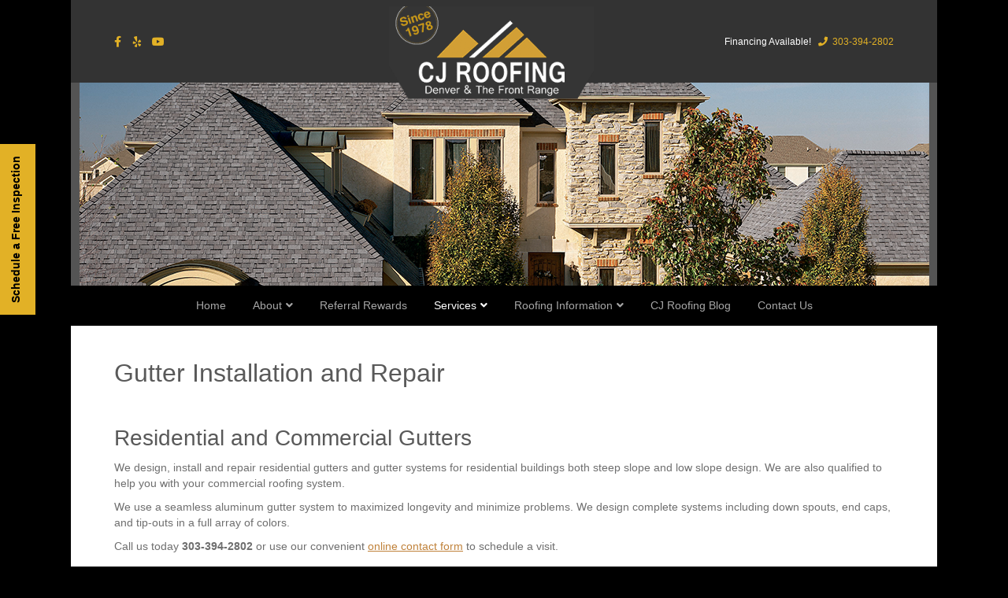

--- FILE ---
content_type: text/html; charset=UTF-8
request_url: https://cjroofing.com/gutter-installation-repair/
body_size: 13937
content:
<!DOCTYPE html>
<html lang="en-US">
<head>
<meta charset="UTF-8" />
<meta name='viewport' content='width=device-width, initial-scale=1.0' />
<meta http-equiv='X-UA-Compatible' content='IE=edge' />
<link rel="profile" href="https://gmpg.org/xfn/11" />
<link rel="pingback" href="https://cjroofing.com/xmlrpc.php" />
<!--[if lt IE 9]>
	<script src="https://cjroofing.com/wp-content/themes/bb-theme/js/html5shiv.js"></script>
	<script src="https://cjroofing.com/wp-content/themes/bb-theme/js/respond.min.js"></script>
<![endif]-->
<meta name='robots' content='index, follow, max-image-preview:large, max-snippet:-1, max-video-preview:-1' />
	<style>img:is([sizes="auto" i], [sizes^="auto," i]) { contain-intrinsic-size: 3000px 1500px }</style>
	
	<!-- This site is optimized with the Yoast SEO plugin v24.6 - https://yoast.com/wordpress/plugins/seo/ -->
	<title>Gutter Installation &amp; Service | CJ Roofing Denver, CO</title>
	<meta name="description" content="Get top-notch gutter installation and service in Denver and the Front Range. Call CJ Roofing Co. today for your free gutter estimate!" />
	<link rel="canonical" href="https://cjroofing.com/gutter-installation-repair/" />
	<meta property="og:locale" content="en_US" />
	<meta property="og:type" content="article" />
	<meta property="og:title" content="Gutter Installation &amp; Service | CJ Roofing Denver, CO" />
	<meta property="og:description" content="Get top-notch gutter installation and service in Denver and the Front Range. Call CJ Roofing Co. today for your free gutter estimate!" />
	<meta property="og:url" content="https://cjroofing.com/gutter-installation-repair/" />
	<meta property="og:site_name" content="CJ Roofing" />
	<meta property="article:publisher" content="https://www.facebook.com/pages/CJ-Roofing-Company/167810483260158" />
	<meta property="article:modified_time" content="2024-10-11T05:40:05+00:00" />
	<meta name="twitter:card" content="summary_large_image" />
	<script type="application/ld+json" class="yoast-schema-graph">{"@context":"https://schema.org","@graph":[{"@type":"WebPage","@id":"https://cjroofing.com/gutter-installation-repair/","url":"https://cjroofing.com/gutter-installation-repair/","name":"Gutter Installation & Service | CJ Roofing Denver, CO","isPartOf":{"@id":"https://cjroofing.com/#website"},"datePublished":"2018-02-22T08:50:22+00:00","dateModified":"2024-10-11T05:40:05+00:00","description":"Get top-notch gutter installation and service in Denver and the Front Range. Call CJ Roofing Co. today for your free gutter estimate!","breadcrumb":{"@id":"https://cjroofing.com/gutter-installation-repair/#breadcrumb"},"inLanguage":"en-US","potentialAction":[{"@type":"ReadAction","target":["https://cjroofing.com/gutter-installation-repair/"]}]},{"@type":"BreadcrumbList","@id":"https://cjroofing.com/gutter-installation-repair/#breadcrumb","itemListElement":[{"@type":"ListItem","position":1,"name":"Home","item":"https://cjroofing.com/"},{"@type":"ListItem","position":2,"name":"Gutter Installation and Repair"}]},{"@type":"WebSite","@id":"https://cjroofing.com/#website","url":"https://cjroofing.com/","name":"CJ Roofing","description":"Your Denver Roofing Company","potentialAction":[{"@type":"SearchAction","target":{"@type":"EntryPoint","urlTemplate":"https://cjroofing.com/?s={search_term_string}"},"query-input":{"@type":"PropertyValueSpecification","valueRequired":true,"valueName":"search_term_string"}}],"inLanguage":"en-US"}]}</script>
	<!-- / Yoast SEO plugin. -->


<link rel="amphtml" href="https://cjroofing.com/gutter-installation-repair/amp/" /><meta name="generator" content="AMP for WP 1.1.3"/><link rel="alternate" type="application/rss+xml" title="CJ Roofing &raquo; Feed" href="https://cjroofing.com/feed/" />
<link rel="alternate" type="application/rss+xml" title="CJ Roofing &raquo; Comments Feed" href="https://cjroofing.com/comments/feed/" />
<script type="text/javascript">
/* <![CDATA[ */
window._wpemojiSettings = {"baseUrl":"https:\/\/s.w.org\/images\/core\/emoji\/16.0.1\/72x72\/","ext":".png","svgUrl":"https:\/\/s.w.org\/images\/core\/emoji\/16.0.1\/svg\/","svgExt":".svg","source":{"concatemoji":"https:\/\/cjroofing.com\/wp-includes\/js\/wp-emoji-release.min.js?ver=6.8.3"}};
/*! This file is auto-generated */
!function(s,n){var o,i,e;function c(e){try{var t={supportTests:e,timestamp:(new Date).valueOf()};sessionStorage.setItem(o,JSON.stringify(t))}catch(e){}}function p(e,t,n){e.clearRect(0,0,e.canvas.width,e.canvas.height),e.fillText(t,0,0);var t=new Uint32Array(e.getImageData(0,0,e.canvas.width,e.canvas.height).data),a=(e.clearRect(0,0,e.canvas.width,e.canvas.height),e.fillText(n,0,0),new Uint32Array(e.getImageData(0,0,e.canvas.width,e.canvas.height).data));return t.every(function(e,t){return e===a[t]})}function u(e,t){e.clearRect(0,0,e.canvas.width,e.canvas.height),e.fillText(t,0,0);for(var n=e.getImageData(16,16,1,1),a=0;a<n.data.length;a++)if(0!==n.data[a])return!1;return!0}function f(e,t,n,a){switch(t){case"flag":return n(e,"\ud83c\udff3\ufe0f\u200d\u26a7\ufe0f","\ud83c\udff3\ufe0f\u200b\u26a7\ufe0f")?!1:!n(e,"\ud83c\udde8\ud83c\uddf6","\ud83c\udde8\u200b\ud83c\uddf6")&&!n(e,"\ud83c\udff4\udb40\udc67\udb40\udc62\udb40\udc65\udb40\udc6e\udb40\udc67\udb40\udc7f","\ud83c\udff4\u200b\udb40\udc67\u200b\udb40\udc62\u200b\udb40\udc65\u200b\udb40\udc6e\u200b\udb40\udc67\u200b\udb40\udc7f");case"emoji":return!a(e,"\ud83e\udedf")}return!1}function g(e,t,n,a){var r="undefined"!=typeof WorkerGlobalScope&&self instanceof WorkerGlobalScope?new OffscreenCanvas(300,150):s.createElement("canvas"),o=r.getContext("2d",{willReadFrequently:!0}),i=(o.textBaseline="top",o.font="600 32px Arial",{});return e.forEach(function(e){i[e]=t(o,e,n,a)}),i}function t(e){var t=s.createElement("script");t.src=e,t.defer=!0,s.head.appendChild(t)}"undefined"!=typeof Promise&&(o="wpEmojiSettingsSupports",i=["flag","emoji"],n.supports={everything:!0,everythingExceptFlag:!0},e=new Promise(function(e){s.addEventListener("DOMContentLoaded",e,{once:!0})}),new Promise(function(t){var n=function(){try{var e=JSON.parse(sessionStorage.getItem(o));if("object"==typeof e&&"number"==typeof e.timestamp&&(new Date).valueOf()<e.timestamp+604800&&"object"==typeof e.supportTests)return e.supportTests}catch(e){}return null}();if(!n){if("undefined"!=typeof Worker&&"undefined"!=typeof OffscreenCanvas&&"undefined"!=typeof URL&&URL.createObjectURL&&"undefined"!=typeof Blob)try{var e="postMessage("+g.toString()+"("+[JSON.stringify(i),f.toString(),p.toString(),u.toString()].join(",")+"));",a=new Blob([e],{type:"text/javascript"}),r=new Worker(URL.createObjectURL(a),{name:"wpTestEmojiSupports"});return void(r.onmessage=function(e){c(n=e.data),r.terminate(),t(n)})}catch(e){}c(n=g(i,f,p,u))}t(n)}).then(function(e){for(var t in e)n.supports[t]=e[t],n.supports.everything=n.supports.everything&&n.supports[t],"flag"!==t&&(n.supports.everythingExceptFlag=n.supports.everythingExceptFlag&&n.supports[t]);n.supports.everythingExceptFlag=n.supports.everythingExceptFlag&&!n.supports.flag,n.DOMReady=!1,n.readyCallback=function(){n.DOMReady=!0}}).then(function(){return e}).then(function(){var e;n.supports.everything||(n.readyCallback(),(e=n.source||{}).concatemoji?t(e.concatemoji):e.wpemoji&&e.twemoji&&(t(e.twemoji),t(e.wpemoji)))}))}((window,document),window._wpemojiSettings);
/* ]]> */
</script>
<style id='wp-emoji-styles-inline-css' type='text/css'>

	img.wp-smiley, img.emoji {
		display: inline !important;
		border: none !important;
		box-shadow: none !important;
		height: 1em !important;
		width: 1em !important;
		margin: 0 0.07em !important;
		vertical-align: -0.1em !important;
		background: none !important;
		padding: 0 !important;
	}
</style>
<link rel='stylesheet' id='wp-block-library-css' href='https://cjroofing.com/wp-includes/css/dist/block-library/style.min.css?ver=6.8.3' type='text/css' media='all' />
<style id='classic-theme-styles-inline-css' type='text/css'>
/*! This file is auto-generated */
.wp-block-button__link{color:#fff;background-color:#32373c;border-radius:9999px;box-shadow:none;text-decoration:none;padding:calc(.667em + 2px) calc(1.333em + 2px);font-size:1.125em}.wp-block-file__button{background:#32373c;color:#fff;text-decoration:none}
</style>
<link rel='stylesheet' id='mediaelement-css' href='https://cjroofing.com/wp-includes/js/mediaelement/mediaelementplayer-legacy.min.css?ver=4.2.17' type='text/css' media='all' />
<link rel='stylesheet' id='wp-mediaelement-css' href='https://cjroofing.com/wp-includes/js/mediaelement/wp-mediaelement.min.css?ver=6.8.3' type='text/css' media='all' />
<style id='jetpack-sharing-buttons-style-inline-css' type='text/css'>
.jetpack-sharing-buttons__services-list{display:flex;flex-direction:row;flex-wrap:wrap;gap:0;list-style-type:none;margin:5px;padding:0}.jetpack-sharing-buttons__services-list.has-small-icon-size{font-size:12px}.jetpack-sharing-buttons__services-list.has-normal-icon-size{font-size:16px}.jetpack-sharing-buttons__services-list.has-large-icon-size{font-size:24px}.jetpack-sharing-buttons__services-list.has-huge-icon-size{font-size:36px}@media print{.jetpack-sharing-buttons__services-list{display:none!important}}.editor-styles-wrapper .wp-block-jetpack-sharing-buttons{gap:0;padding-inline-start:0}ul.jetpack-sharing-buttons__services-list.has-background{padding:1.25em 2.375em}
</style>
<style id='global-styles-inline-css' type='text/css'>
:root{--wp--preset--aspect-ratio--square: 1;--wp--preset--aspect-ratio--4-3: 4/3;--wp--preset--aspect-ratio--3-4: 3/4;--wp--preset--aspect-ratio--3-2: 3/2;--wp--preset--aspect-ratio--2-3: 2/3;--wp--preset--aspect-ratio--16-9: 16/9;--wp--preset--aspect-ratio--9-16: 9/16;--wp--preset--color--black: #000000;--wp--preset--color--cyan-bluish-gray: #abb8c3;--wp--preset--color--white: #ffffff;--wp--preset--color--pale-pink: #f78da7;--wp--preset--color--vivid-red: #cf2e2e;--wp--preset--color--luminous-vivid-orange: #ff6900;--wp--preset--color--luminous-vivid-amber: #fcb900;--wp--preset--color--light-green-cyan: #7bdcb5;--wp--preset--color--vivid-green-cyan: #00d084;--wp--preset--color--pale-cyan-blue: #8ed1fc;--wp--preset--color--vivid-cyan-blue: #0693e3;--wp--preset--color--vivid-purple: #9b51e0;--wp--preset--gradient--vivid-cyan-blue-to-vivid-purple: linear-gradient(135deg,rgba(6,147,227,1) 0%,rgb(155,81,224) 100%);--wp--preset--gradient--light-green-cyan-to-vivid-green-cyan: linear-gradient(135deg,rgb(122,220,180) 0%,rgb(0,208,130) 100%);--wp--preset--gradient--luminous-vivid-amber-to-luminous-vivid-orange: linear-gradient(135deg,rgba(252,185,0,1) 0%,rgba(255,105,0,1) 100%);--wp--preset--gradient--luminous-vivid-orange-to-vivid-red: linear-gradient(135deg,rgba(255,105,0,1) 0%,rgb(207,46,46) 100%);--wp--preset--gradient--very-light-gray-to-cyan-bluish-gray: linear-gradient(135deg,rgb(238,238,238) 0%,rgb(169,184,195) 100%);--wp--preset--gradient--cool-to-warm-spectrum: linear-gradient(135deg,rgb(74,234,220) 0%,rgb(151,120,209) 20%,rgb(207,42,186) 40%,rgb(238,44,130) 60%,rgb(251,105,98) 80%,rgb(254,248,76) 100%);--wp--preset--gradient--blush-light-purple: linear-gradient(135deg,rgb(255,206,236) 0%,rgb(152,150,240) 100%);--wp--preset--gradient--blush-bordeaux: linear-gradient(135deg,rgb(254,205,165) 0%,rgb(254,45,45) 50%,rgb(107,0,62) 100%);--wp--preset--gradient--luminous-dusk: linear-gradient(135deg,rgb(255,203,112) 0%,rgb(199,81,192) 50%,rgb(65,88,208) 100%);--wp--preset--gradient--pale-ocean: linear-gradient(135deg,rgb(255,245,203) 0%,rgb(182,227,212) 50%,rgb(51,167,181) 100%);--wp--preset--gradient--electric-grass: linear-gradient(135deg,rgb(202,248,128) 0%,rgb(113,206,126) 100%);--wp--preset--gradient--midnight: linear-gradient(135deg,rgb(2,3,129) 0%,rgb(40,116,252) 100%);--wp--preset--font-size--small: 13px;--wp--preset--font-size--medium: 20px;--wp--preset--font-size--large: 36px;--wp--preset--font-size--x-large: 42px;--wp--preset--spacing--20: 0.44rem;--wp--preset--spacing--30: 0.67rem;--wp--preset--spacing--40: 1rem;--wp--preset--spacing--50: 1.5rem;--wp--preset--spacing--60: 2.25rem;--wp--preset--spacing--70: 3.38rem;--wp--preset--spacing--80: 5.06rem;--wp--preset--shadow--natural: 6px 6px 9px rgba(0, 0, 0, 0.2);--wp--preset--shadow--deep: 12px 12px 50px rgba(0, 0, 0, 0.4);--wp--preset--shadow--sharp: 6px 6px 0px rgba(0, 0, 0, 0.2);--wp--preset--shadow--outlined: 6px 6px 0px -3px rgba(255, 255, 255, 1), 6px 6px rgba(0, 0, 0, 1);--wp--preset--shadow--crisp: 6px 6px 0px rgba(0, 0, 0, 1);}:where(.is-layout-flex){gap: 0.5em;}:where(.is-layout-grid){gap: 0.5em;}body .is-layout-flex{display: flex;}.is-layout-flex{flex-wrap: wrap;align-items: center;}.is-layout-flex > :is(*, div){margin: 0;}body .is-layout-grid{display: grid;}.is-layout-grid > :is(*, div){margin: 0;}:where(.wp-block-columns.is-layout-flex){gap: 2em;}:where(.wp-block-columns.is-layout-grid){gap: 2em;}:where(.wp-block-post-template.is-layout-flex){gap: 1.25em;}:where(.wp-block-post-template.is-layout-grid){gap: 1.25em;}.has-black-color{color: var(--wp--preset--color--black) !important;}.has-cyan-bluish-gray-color{color: var(--wp--preset--color--cyan-bluish-gray) !important;}.has-white-color{color: var(--wp--preset--color--white) !important;}.has-pale-pink-color{color: var(--wp--preset--color--pale-pink) !important;}.has-vivid-red-color{color: var(--wp--preset--color--vivid-red) !important;}.has-luminous-vivid-orange-color{color: var(--wp--preset--color--luminous-vivid-orange) !important;}.has-luminous-vivid-amber-color{color: var(--wp--preset--color--luminous-vivid-amber) !important;}.has-light-green-cyan-color{color: var(--wp--preset--color--light-green-cyan) !important;}.has-vivid-green-cyan-color{color: var(--wp--preset--color--vivid-green-cyan) !important;}.has-pale-cyan-blue-color{color: var(--wp--preset--color--pale-cyan-blue) !important;}.has-vivid-cyan-blue-color{color: var(--wp--preset--color--vivid-cyan-blue) !important;}.has-vivid-purple-color{color: var(--wp--preset--color--vivid-purple) !important;}.has-black-background-color{background-color: var(--wp--preset--color--black) !important;}.has-cyan-bluish-gray-background-color{background-color: var(--wp--preset--color--cyan-bluish-gray) !important;}.has-white-background-color{background-color: var(--wp--preset--color--white) !important;}.has-pale-pink-background-color{background-color: var(--wp--preset--color--pale-pink) !important;}.has-vivid-red-background-color{background-color: var(--wp--preset--color--vivid-red) !important;}.has-luminous-vivid-orange-background-color{background-color: var(--wp--preset--color--luminous-vivid-orange) !important;}.has-luminous-vivid-amber-background-color{background-color: var(--wp--preset--color--luminous-vivid-amber) !important;}.has-light-green-cyan-background-color{background-color: var(--wp--preset--color--light-green-cyan) !important;}.has-vivid-green-cyan-background-color{background-color: var(--wp--preset--color--vivid-green-cyan) !important;}.has-pale-cyan-blue-background-color{background-color: var(--wp--preset--color--pale-cyan-blue) !important;}.has-vivid-cyan-blue-background-color{background-color: var(--wp--preset--color--vivid-cyan-blue) !important;}.has-vivid-purple-background-color{background-color: var(--wp--preset--color--vivid-purple) !important;}.has-black-border-color{border-color: var(--wp--preset--color--black) !important;}.has-cyan-bluish-gray-border-color{border-color: var(--wp--preset--color--cyan-bluish-gray) !important;}.has-white-border-color{border-color: var(--wp--preset--color--white) !important;}.has-pale-pink-border-color{border-color: var(--wp--preset--color--pale-pink) !important;}.has-vivid-red-border-color{border-color: var(--wp--preset--color--vivid-red) !important;}.has-luminous-vivid-orange-border-color{border-color: var(--wp--preset--color--luminous-vivid-orange) !important;}.has-luminous-vivid-amber-border-color{border-color: var(--wp--preset--color--luminous-vivid-amber) !important;}.has-light-green-cyan-border-color{border-color: var(--wp--preset--color--light-green-cyan) !important;}.has-vivid-green-cyan-border-color{border-color: var(--wp--preset--color--vivid-green-cyan) !important;}.has-pale-cyan-blue-border-color{border-color: var(--wp--preset--color--pale-cyan-blue) !important;}.has-vivid-cyan-blue-border-color{border-color: var(--wp--preset--color--vivid-cyan-blue) !important;}.has-vivid-purple-border-color{border-color: var(--wp--preset--color--vivid-purple) !important;}.has-vivid-cyan-blue-to-vivid-purple-gradient-background{background: var(--wp--preset--gradient--vivid-cyan-blue-to-vivid-purple) !important;}.has-light-green-cyan-to-vivid-green-cyan-gradient-background{background: var(--wp--preset--gradient--light-green-cyan-to-vivid-green-cyan) !important;}.has-luminous-vivid-amber-to-luminous-vivid-orange-gradient-background{background: var(--wp--preset--gradient--luminous-vivid-amber-to-luminous-vivid-orange) !important;}.has-luminous-vivid-orange-to-vivid-red-gradient-background{background: var(--wp--preset--gradient--luminous-vivid-orange-to-vivid-red) !important;}.has-very-light-gray-to-cyan-bluish-gray-gradient-background{background: var(--wp--preset--gradient--very-light-gray-to-cyan-bluish-gray) !important;}.has-cool-to-warm-spectrum-gradient-background{background: var(--wp--preset--gradient--cool-to-warm-spectrum) !important;}.has-blush-light-purple-gradient-background{background: var(--wp--preset--gradient--blush-light-purple) !important;}.has-blush-bordeaux-gradient-background{background: var(--wp--preset--gradient--blush-bordeaux) !important;}.has-luminous-dusk-gradient-background{background: var(--wp--preset--gradient--luminous-dusk) !important;}.has-pale-ocean-gradient-background{background: var(--wp--preset--gradient--pale-ocean) !important;}.has-electric-grass-gradient-background{background: var(--wp--preset--gradient--electric-grass) !important;}.has-midnight-gradient-background{background: var(--wp--preset--gradient--midnight) !important;}.has-small-font-size{font-size: var(--wp--preset--font-size--small) !important;}.has-medium-font-size{font-size: var(--wp--preset--font-size--medium) !important;}.has-large-font-size{font-size: var(--wp--preset--font-size--large) !important;}.has-x-large-font-size{font-size: var(--wp--preset--font-size--x-large) !important;}
:where(.wp-block-post-template.is-layout-flex){gap: 1.25em;}:where(.wp-block-post-template.is-layout-grid){gap: 1.25em;}
:where(.wp-block-columns.is-layout-flex){gap: 2em;}:where(.wp-block-columns.is-layout-grid){gap: 2em;}
:root :where(.wp-block-pullquote){font-size: 1.5em;line-height: 1.6;}
</style>
<style id='akismet-widget-style-inline-css' type='text/css'>

			.a-stats {
				--akismet-color-mid-green: #357b49;
				--akismet-color-white: #fff;
				--akismet-color-light-grey: #f6f7f7;

				max-width: 350px;
				width: auto;
			}

			.a-stats * {
				all: unset;
				box-sizing: border-box;
			}

			.a-stats strong {
				font-weight: 600;
			}

			.a-stats a.a-stats__link,
			.a-stats a.a-stats__link:visited,
			.a-stats a.a-stats__link:active {
				background: var(--akismet-color-mid-green);
				border: none;
				box-shadow: none;
				border-radius: 8px;
				color: var(--akismet-color-white);
				cursor: pointer;
				display: block;
				font-family: -apple-system, BlinkMacSystemFont, 'Segoe UI', 'Roboto', 'Oxygen-Sans', 'Ubuntu', 'Cantarell', 'Helvetica Neue', sans-serif;
				font-weight: 500;
				padding: 12px;
				text-align: center;
				text-decoration: none;
				transition: all 0.2s ease;
			}

			/* Extra specificity to deal with TwentyTwentyOne focus style */
			.widget .a-stats a.a-stats__link:focus {
				background: var(--akismet-color-mid-green);
				color: var(--akismet-color-white);
				text-decoration: none;
			}

			.a-stats a.a-stats__link:hover {
				filter: brightness(110%);
				box-shadow: 0 4px 12px rgba(0, 0, 0, 0.06), 0 0 2px rgba(0, 0, 0, 0.16);
			}

			.a-stats .count {
				color: var(--akismet-color-white);
				display: block;
				font-size: 1.5em;
				line-height: 1.4;
				padding: 0 13px;
				white-space: nowrap;
			}
		
</style>
<link rel='stylesheet' id='font-awesome-5-css' href='https://cjroofing.com/wp-content/plugins/bb-plugin/fonts/fontawesome/5.15.4/css/all.min.css?ver=2.8.6.1' type='text/css' media='all' />
<link rel='stylesheet' id='font-awesome-css' href='https://cjroofing.com/wp-content/plugins/bb-plugin/fonts/fontawesome/5.15.4/css/v4-shims.min.css?ver=2.8.6.1' type='text/css' media='all' />
<link rel='stylesheet' id='mono-social-icons-css' href='https://cjroofing.com/wp-content/themes/bb-theme/css/mono-social-icons.css?ver=1.6.4.1' type='text/css' media='all' />
<link rel='stylesheet' id='jquery-magnificpopup-css' href='https://cjroofing.com/wp-content/plugins/bb-plugin/css/jquery.magnificpopup.min.css?ver=2.8.6.1' type='text/css' media='all' />
<link rel='stylesheet' id='bootstrap-css' href='https://cjroofing.com/wp-content/themes/bb-theme/css/bootstrap.min.css?ver=1.6.4.1' type='text/css' media='all' />
<link rel='stylesheet' id='fl-automator-skin-css' href='https://cjroofing.com/wp-content/uploads/bb-theme/skin-6426360c44c8b.css?ver=1.6.4.1' type='text/css' media='all' />
<link rel='stylesheet' id='fl-child-theme-css' href='https://cjroofing.com/wp-content/themes/bb-theme-child/style.css?ver=6.8.3' type='text/css' media='all' />
<script type="text/javascript" src="https://cjroofing.com/wp-includes/js/jquery/jquery.min.js?ver=3.7.1" id="jquery-core-js"></script>
<script type="text/javascript" src="https://cjroofing.com/wp-includes/js/jquery/jquery-migrate.min.js?ver=3.4.1" id="jquery-migrate-js"></script>
<link rel="https://api.w.org/" href="https://cjroofing.com/wp-json/" /><link rel="alternate" title="JSON" type="application/json" href="https://cjroofing.com/wp-json/wp/v2/pages/170" /><link rel="EditURI" type="application/rsd+xml" title="RSD" href="https://cjroofing.com/xmlrpc.php?rsd" />
<link rel='shortlink' href='https://cjroofing.com/?p=170' />
<link rel="alternate" title="oEmbed (JSON)" type="application/json+oembed" href="https://cjroofing.com/wp-json/oembed/1.0/embed?url=https%3A%2F%2Fcjroofing.com%2Fgutter-installation-repair%2F" />
<link rel="alternate" title="oEmbed (XML)" type="text/xml+oembed" href="https://cjroofing.com/wp-json/oembed/1.0/embed?url=https%3A%2F%2Fcjroofing.com%2Fgutter-installation-repair%2F&#038;format=xml" />
<!-- HFCM by 99 Robots - Snippet # 1: GTM Header Tag -->
<!-- Google Tag Manager -->
<script>(function(w,d,s,l,i){w[l]=w[l]||[];w[l].push({'gtm.start':
new Date().getTime(),event:'gtm.js'});var f=d.getElementsByTagName(s)[0],
j=d.createElement(s),dl=l!='dataLayer'?'&l='+l:'';j.async=true;j.src=
'https://www.googletagmanager.com/gtm.js?id='+i+dl;f.parentNode.insertBefore(j,f);
})(window,document,'script','dataLayer','GTM-KB38QN63');</script>
<!-- End Google Tag Manager —>
<!-- /end HFCM by 99 Robots -->
    <script>
		if(screen.width<769){
        	window.location = "https://cjroofing.com/gutter-installation-repair/amp/";
        }
    	</script>
<link rel="icon" href="https://cjroofing.com/wp-content/uploads/2018/03/cropped-cjlogo-150x150-compressed-32x32.png" sizes="32x32" />
<link rel="icon" href="https://cjroofing.com/wp-content/uploads/2018/03/cropped-cjlogo-150x150-compressed-192x192.png" sizes="192x192" />
<link rel="apple-touch-icon" href="https://cjroofing.com/wp-content/uploads/2018/03/cropped-cjlogo-150x150-compressed-180x180.png" />
<meta name="msapplication-TileImage" content="https://cjroofing.com/wp-content/uploads/2018/03/cropped-cjlogo-150x150-compressed-270x270.png" />
		<style type="text/css" id="wp-custom-css">
			/* left GET ESTIMATE CTA Button ONLY VISIBLE ABOVE 768px*/

@media screen and (min-width: 768px) {
/* contact us form gravity fix */
	.gf_6 .ginput_container_email, #input_6_2 {
    display: block!important;
    padding-left: 0px !important;
    margin-right: 0 !important;
    padding-right: 8px !important;
}
.gf_6 .ginput_container_phone, #input_6_3 {
    display: block !important;
    padding-right: 0px !important;
}	
	/*	GET INSPECTION BUTTON */
	.menu-get-inspection-container {
	  position: fixed;
    left: 0;
    top: 400px;
	  background-color: #e2b126;
}
.menu-get-inspection-container a {
	color: #000;
	font-weight: 600;
	padding:5px
}
.menu-get-inspection-container a:hover {
	color: #fff;
	font-weight: 400;
	padding:5px;
	text-decoration-line: none;
}
.menu-get-inspection-container ul {
    list-style: none;
    padding: 0;
    padding-top: 0px;
    padding-bottom: 0px;
	  margin-bottom: 5px;
}
.menu-get-inspection-container {
    transform-origin: left top 0;
    -webkit-transform: rotate(-90deg);
    -moz-transform: rotate(-90deg);
    -ms-transform: rotate(-90deg);
    -o-transform: rotate(-90deg);
    background: #e2b126;
    color: #000;
    padding: 10px;
}
/* Other Fixes NOT CTA */
	a {
    color: #c0823b;
}
.fl-page-bar {
    margin-top: 0em;
    margin-bottom: -6em;
    padding-top: 3em;
    padding-bottom: 3em;
	}
.page-id-315 #ginput_container_phone {
	min-width: 100%;
}
.page-id-315 #ginput_container_email {
	min-width: 100%;
}
.page-id-315 .ginput_container .ginput_container_email {
	min-width: 100%
}
	.page-id-315 #ginput_container_email {
	min-width: 100%;
}
.page-id-315 #field_1_3 > div {
	min-width: 100%;
}
.page-id-315 #field_1_3 > div {
	min-width: 100%;
}
.page-id-315 .ginput_container_email {
    display: inline-block;
    vertical-align: top;
    padding-left: 8px;
    margin-right: 0px;
    margin-top: -1.5em !important;
    width: 100%;
}
/*rewards page form*/
.page-id-124 .ginput_container_email, .page-id-124 .ginput_container_phone  {
	min-width: 100%;
	}
.page-id-124 .ginput_container_email {
	padding-left: 0px;
}
.page-id-124 .ginput_container_phone {
	padding-right: 0px;
}
}
#input_4_2_4 {
margin-top: 12px;
}
/* li#field_1_3, li#field_1_2 {
    margin-right: 8px !important;
    padding-right: 0px !important;
	  padding-top: 0px;
	  margin-top: 0px;
		margin-bottom: 0px;			
}
li#field_1_2 {
    margin-right: 8px !important;
    padding-right: 0px !important;
	  padding-top: 0px;
	  margin-top: 0px;
		margin-bottom: 0px;			
}
*/
.ginput_container_phone {
	display: inline-block;
  vertical-align: top;
  padding-right: 9px;
  margin-right: 0px;
	margin-top: -1.5em !important;
}
.ginput_container_email {
	display: inline-block;
  vertical-align: top;
  padding-left: 8px;
  margin-right: 0px;
  margin-top: -1.5em !important;
}

.gform_wrapper .percentbar_blue {
    background-color: #e2b126;
    color: #FFF;
}

/* section fixing header */

/*-------  BELOW 690px ----------------------------*/
@media (max-width: 690px) {
	.fl-page-header-primary .fl-logo-img {
		float: none !important;
    margin-left: inherit !important;
		margin-top: -6em !important;
}
	.fl-page-header {
    background-position: top !important;
    background-attachment: fixed;
    background-size: auto !important;	
}
	.fl-page-header-container {
    padding-bottom: 77px;
    padding-top: 77px;
    margin-top: 0em;
    margin-bottom: 6em;
}
  .menu-get-inspection-container, #menu-item-278 {
display: none;
   }
	.fl-page-nav-bottom ul.nav > li {
    display: block !important;
	}
}


/*-------  ABOVE 1100px ----------------------------*/
@media screen and (min-width: 1100px) {
	.fl-fixed-header.fl-fixed-width .fl-page-bar {
		z-index:100;
    margin-bottom: -1em;
    margin-top: -1em;
}
.fl-page-header-primary .fl-logo-img {
 z-index:160;	
}
}

/*-------  ABOVE 768px ----------------------------*/
@media (min-width: 768px) {
.fl-page-header-primary .fl-logo-img {
    margin-top: -18em !important;
}
	.fl-page-header-primary .fl-logo-img {
    height: auto !important;
    text-align: center;
    margin-left: 75%;
/*    float: left;  */
}
	.fl-page-header-container {
    padding-bottom: 77px;
    padding-top: 77px;
    margin-top: 5em;
    margin-bottom: 6em;
}
	.fl-page-header-content {
    margin-right: -15px;
    text-align: right;
    display: none !important;
}
	.fl-page-header {
    background-position: top !important;
    background-attachment: fixed;
    background-size: auto !important;	
}
.fl-page-header {
    border-color: #545454;
    background-color: #545454;
    color: #a6a6a6;
    background-image: url(https://cjroofing.com/wp-content/uploads/2018/02/T2-IMG4.png);
    background-repeat: no-repeat;
    /* background-position: center; */
    /* background-attachment: fixed; */
    background-size: contain;
    margin-top: 0em !important;
}
}
/*-------  ABOVE 691px ----------------------------*/
@media (min-width: 691px) {
.gform_wrapper ul.gform_fields li.gfield li.gfield.gf_right_half {
    padding-right: 0px !important;
}
.gform_wrapper, ul.gform_fields, li.gfield, li.gfield.gf_right_half, li.gfield.gf_left_half {
    padding-right: 0px !important;
}
	
/* spacer - Navigation Styles  */
.fl-page-nav-bottom {
  text-align: center !important;
}
.fl-page-nav-bottom ul.nav {
  float: none !important;
}
.fl-page-nav-bottom ul.nav > li {
display: inline-block !important;
  float: none !important;
}
.fl-page-nav-bottom ul.sub-menu {
  text-align: left !important;
}

.fl-page-nav-wrap {
border-color: #000;
background-color: #000;
background: #000;
}

.fl-page-nav-wrap .navbar-nav li > a:hover, .fl-page-nav-wrap .navbar-nav li > a:focus {
    color: #ffffff;
    background: #e2b126;
}

.fl-page-nav ul.sub-menu {
    background-clip: padding-box;
    background-color: #000;
    border-top: 3px solid #999999;
    font-size: 14px;
    float: none;
    left: -99999px;
    list-style: none;
    padding: 10px 0;
}
}
@media (max-width: 767px) {
.fl-page-nav-toggle-button.fl-page-nav-toggle-visible-mobile .fl-page-nav-collapse.collapse.in {
    display: block !important;
    visibility: visible !important;
    background-color: #333 !important;
  }
.ginput_container_phone {
    padding-right: 0px !important;
    margin-right: 0px !important;
    margin-top: -.5em !important;
    width: 100% !important;
}
.ginput_container_email {
    padding-left: 0px;
    margin-right: 0px;
    margin-top: -.5em !important;
    width: 100%;
}
}

/*
.fl-page-header {
    border-color: #545454;
    background-color: #545454;
    color: #a6a6a6;
    background-image: url(https://cjroofing.com/wp-content/uploads/2018/02/T2-IMG4.png);
    background-repeat: no-repeat;
    background-position: center;
    background-attachment: fixed;
    background-size: contain;
    margin-top: 5em;
}
*/
/*
.menu-get-inspection-container
#menu-get-inspection
#menu-item-278
.menu-item .menu-item-type-custom .menu-item-object-custom .menu-item-278{}
*/

/*
@media (min-width: 992px) {
fl-page-header-logo {
    text-align: center;
    margin-top: -7em;
    padding-bottom: 7em;
}
}
*/
/*
@media (min-width: 992px) {
.fl-shrink-header .fl-logo-img {
    max-height: 62px !important;
    width: auto !important;
    margin-top: 4em;
    margin-bottom: -7em;
    z-index: 150;
}
.fl-shrink.fl-fixed-width .fl-page-bar {
    z-index: 100;
}
fl-logo-img {
/* max-height: 119px; */
/*    width: 284px;*/		</style>
			<style type="text/css">
		div.gform_wrapper {
			position: relative;
			background-color: #676767;
									color: #000000;
									padding-top: 0px;
									padding-bottom: 0px;
									padding-left: 0px;
									padding-right: 0px;
									margin-top: 10px;
									margin-bottom: 10px;
									margin-left: 10px;
									margin-right: 10px;
						border-style: solid;
			border-width: 0;
						border-width: 18px;
									border-color: #676767;
									border-radius: 0px;
					}

		
		div.gform_wrapper form {
			position: relative;
		}

		div.gform_wrapper .gform_title {
						color: #efefef;
									font-size: 25px;
									text-align: center;
									text-transform: uppercase;
								}

		div.gform_wrapper span.gform_description {
						color: #dbdbdb;
									font-size: 14px;
									text-align: center;
					}

		div.gform_wrapper .top_label .gfield_label {
							display: none;
																				}

		div.gform_wrapper .gfield .ginput_complex.ginput_container label {
						display: none;
						margin-bottom: 0;
		}

		div.gform_wrapper .ginput_container label,
		div.gform_wrapper table.gfield_list thead th,
		div.gform_wrapper span.ginput_product_price_label,
		div.gform_wrapper span.ginput_quantity_label,
		div.gform_wrapper .gfield_html {
					}

		div.gform_wrapper span.ginput_product_price,
		div.gform_wrapper .gfield_price .ginput_container_total span {
					}

		div.gform_wrapper .gsection {
							border-bottom-width: 0px;
									margin-right: 0;
							margin-bottom: px;
					}

		div.gform_wrapper h2.gsection_title {
									font-size: 50px;
					}

		div.gform_wrapper ul.gfield_radio li input:not([type='radio']):not([type='checkbox']):not([type='submit']):not([type='button']):not([type='image']):not([type='file']) {
		    width: auto !important;
			display: inline-block;
		}

		div.gform_wrapper input:not([type=radio]):not([type=checkbox]):not([type=submit]):not([type=button]):not([type=image]):not([type=file]),
		div.gform_wrapper select,
		div.gform_wrapper textarea {
							width: 100%;
									text-align: left;
									color: #5e5e5e;
						background-color: #ffffff;
						padding-top: 0px;
									padding-bottom: 0px;
									padding-left: 5px;
									padding-right: 0px;
																								border-style: solid;
						border-radius: 0px;
					}

		div.gform_wrapper .ginput_complex input:not([type=radio]):not([type=checkbox]):not([type=submit]):not([type=image]):not([type=file]) {
		    width: 100%;
		}

		div.gform_wrapper .gfield input:not([type='radio']):not([type='checkbox']):not([type='submit']):not([type='button']):not([type='image']):not([type='file']),
		div.gform_wrapper .gfield select {
					}

		div.gform_wrapper .gfield textarea {
					}
		
		
		
				div.gform_wrapper .gfield input:not([type='radio']):not([type='checkbox']):not([type='submit']):not([type='button']):not([type='image']):not([type='file']):focus,
		div.gform_wrapper .gfield select:focus,
		div.gform_wrapper .gfield textarea:focus {
		    border-color: #dd9933;
		}
		
		div.gform_wrapper .top_label input.medium,
		div.gform_wrapper .top_label select.medium {
			width: 100%;
		}

		div.gform_wrapper .gfield .gfield_description {
		    		    		    		}

		div.gform_wrapper ul.gform_fields li.gfield:not(.gf_left_third):not(.gf_middle_third)::not(.gf_right_third) {
			margin-bottom: 0;
			padding-right: 0;
						margin-top: 0px;
					}

		div.gform_wrapper .gform_footer,
		div.gform_wrapper .gform_page_footer {
			text-align: ;
		}
		div.gform_wrapper .gform_footer .gform_button,
		div.gform_wrapper .gform_page_footer .button {
							width: 100%;
										margin-bottom: 5px !important;
									color: #ffffff;
												text-transform: uppercase;
																											border-width: px;
									border-style: solid;
						border-radius: 0px;
					}

		div.gform_wrapper.gf_browser_ie .gform_footer .gform_button,
		div.gform_wrapper.gf_browser_ie .gform_page_footer .button {
														}

		div.gform_wrapper .gform_footer input[type=submit]:last-child,
		div.gform_wrapper .gform_page_footer input[type=button]:last-child,
		div.gform_wrapper .gform_page_footer input[type=submit]:last-child {
			margin-bottom: 0 !important;
		}

		div.gform_wrapper .gform_footer .gform_button:hover, 
		div.gform_wrapper .gform_page_footer .button:hover {
								}

		
		
		/* File Upload */
		div.gform_wrapper .gfield input[type=file] {
			background-color: transparent;
						border-width: px;
																				}

		div.gform_wrapper div.validation_error {
														}

		div.gform_wrapper li.gfield.gfield_error {
			background-color: transparent;
		}

		div.gform_wrapper .gfield_error .gfield_label {
					}

		div.gform_wrapper li.gfield_error input:not([type=radio]):not([type=checkbox]):not([type=submit]):not([type=button]):not([type=image]):not([type=file]),
		div.gform_wrapper li.gfield_error textarea {
									border-width: px;
					}

		div.gform_wrapper .validation_message {
								}

		/* Success Message */
		div.gform_confirmation_wrapper {
			background-color: transparent;
			border-width: px;
												border-radius: px;
																	}
		div.gform_confirmation_wrapper .gform_confirmation_message {
								    		}

	</style>
	<!-- Google Tag Manager -->
<script>(function(w,d,s,l,i){w[l]=w[l]||[];w[l].push({'gtm.start':
new Date().getTime(),event:'gtm.js'});var f=d.getElementsByTagName(s)[0],
j=d.createElement(s),dl=l!='dataLayer'?'&l='+l:'';j.async=true;j.src=
'https://www.googletagmanager.com/gtm.js?id='+i+dl;f.parentNode.insertBefore(j,f);
})(window,document,'script','dataLayer','GTM-K9VSJB6');</script>
<!-- End Google Tag Manager -->
<meta name="google-site-verification" content="qSylv9NBjdoZqdBBaw0pQnnHNHBYwPtwVZ3jZRN_zCY" />
</head>

<body class="wp-singular page-template-default page page-id-170 wp-theme-bb-theme wp-child-theme-bb-theme-child fl-builder-2-8-6-1 fl-theme-1-6-4-1 fl-preset-deluxe fl-fixed-width fl-scroll-to-top fl-submenu-indicator fl-submenu-toggle" itemscope="itemscope" itemtype="https://schema.org/WebPage">
<!-- Google Tag Manager (noscript) -->
<noscript><iframe src="https://www.googletagmanager.com/ns.html?id=GTM-K9VSJB6"
height="0" width="0" style="display:none;visibility:hidden"></iframe></noscript>
<!-- End Google Tag Manager (noscript) -->
<div class="fl-page">
	<div class="fl-page-bar">
	<div class="fl-page-bar-container container">
		<div class="fl-page-bar-row row">
			<div class="col-md-6 col-sm-6 text-left clearfix"><div class="fl-social-icons">
<a href="https://www.facebook.com/pages/CJ-Roofing-Company/167810483260158" target="_blank"><span class="sr-only">Facebook</span><i class="fa fa-facebook mono"></i></a><a href="https://www.yelp.com/biz/cj-roofing-denver" target="_blank"><span class="sr-only">Yelp</span><i class="fa fa-yelp mono"></i></a><a href="https://www.youtube.com/user/CJRoofingdenver?feature=watch" target="_blank"><span class="sr-only">Youtube</span><i class="fa fa-youtube mono"></i></a></div>
</div>			<div class="col-md-6 col-sm-6 text-right clearfix"><div class="fl-page-bar-text fl-page-bar-text-2"><span style="color:white">Financing Available!</span>   <i class="fa fa-phone mono"></i> <a href="tel:+1-303-394-2802">
303-394-2802</div></div>		</div>
	</div>
</div><!-- .fl-page-bar -->
<header class="fl-page-header fl-page-header-primary fl-page-nav-bottom fl-page-nav-toggle-button fl-page-nav-toggle-visible-mobile" itemscope="itemscope" itemtype="https://schema.org/WPHeader">
	<div class="fl-page-header-wrap">
		<div class="fl-page-header-container container">
			<div class="fl-page-header-row row">
				<div class="col-md-6 col-sm-6 fl-page-header-logo-col">
					<div class="fl-page-header-logo" itemscope="itemscope" itemtype="https://schema.org/Organization">
						<a href="https://cjroofing.com/" itemprop="url"><img class="fl-logo-img" itemscope itemtype="https://schema.org/ImageObject" src="https://cjroofing.com/wp-content/uploads/2018/03/cropped-cjlogo-compressed.png" data-retina="" alt="CJ Roofing" /><meta itemprop="name" content="CJ Roofing" /></a>
					</div>
				</div>
				<div class="col-md-6 col-sm-6">
					<div class="fl-page-header-content">
											</div>
				</div>
			</div>
		</div>
	</div>
	<div class="fl-page-nav-wrap">
		<div class="fl-page-nav-container container">
			<nav class="fl-page-nav navbar navbar-default" role="navigation" aria-label="Header Menu" itemscope="itemscope" itemtype="https://schema.org/SiteNavigationElement">
				<button type="button" class="navbar-toggle" data-toggle="collapse" data-target=".fl-page-nav-collapse">
					<span>Menu</span>
				</button>
				<div class="fl-page-nav-collapse collapse navbar-collapse">
					<ul id="menu-main-menu" class="nav navbar-nav menu"><li id="menu-item-111" class="menu-item menu-item-type-post_type menu-item-object-page menu-item-home menu-item-111"><a href="https://cjroofing.com/">Home</a></li>
<li id="menu-item-112" class="menu-item menu-item-type-post_type menu-item-object-page menu-item-has-children menu-item-112"><a href="https://cjroofing.com/about-us/">About</a>
<ul class="sub-menu">
	<li id="menu-item-113" class="menu-item menu-item-type-post_type menu-item-object-page menu-item-113"><a href="https://cjroofing.com/areaserved/">Areas Served</a></li>
	<li id="menu-item-121" class="menu-item menu-item-type-post_type menu-item-object-page menu-item-121"><a href="https://cjroofing.com/reviews-of-cj-roofing/">Review CJ Roofing</a></li>
	<li id="menu-item-118" class="menu-item menu-item-type-post_type menu-item-object-page menu-item-118"><a href="https://cjroofing.com/partners/">Partners</a></li>
	<li id="menu-item-162" class="menu-item menu-item-type-post_type menu-item-object-page menu-item-162"><a href="https://cjroofing.com/residential-commercial-roof-portfolio/">Roofing Portfolio</a></li>
	<li id="menu-item-116" class="menu-item menu-item-type-post_type menu-item-object-page menu-item-116"><a href="https://cjroofing.com/history/">History of CJ Roofing</a></li>
</ul>
</li>
<li id="menu-item-127" class="menu-item menu-item-type-post_type menu-item-object-page menu-item-127"><a href="https://cjroofing.com/referral-rewards/">Referral Rewards</a></li>
<li id="menu-item-122" class="menu-item menu-item-type-post_type menu-item-object-page current-menu-ancestor current-menu-parent current_page_parent current_page_ancestor menu-item-has-children menu-item-122"><a href="https://cjroofing.com/services-provided-by-cj-roofing-home-improvement/">Services</a>
<ul class="sub-menu">
	<li id="menu-item-123" class="menu-item menu-item-type-post_type menu-item-object-page menu-item-123"><a href="https://cjroofing.com/roof-hail-damage-inspections-in-denver/">Hail Damage Inspection</a></li>
	<li id="menu-item-114" class="menu-item menu-item-type-post_type menu-item-object-page menu-item-114"><a href="https://cjroofing.com/denver-residential-roofing-contractors/">Residential Roof Replacement</a></li>
	<li id="menu-item-175" class="menu-item menu-item-type-post_type menu-item-object-page menu-item-175"><a href="https://cjroofing.com/commercial-roofing/">Commercial Roof Replacement</a></li>
	<li id="menu-item-174" class="menu-item menu-item-type-post_type menu-item-object-page menu-item-174"><a href="https://cjroofing.com/roof-repair/">Roofing Service &#038; Repair</a></li>
	<li id="menu-item-176" class="menu-item menu-item-type-post_type menu-item-object-page current-menu-item page_item page-item-170 current_page_item menu-item-176"><a href="https://cjroofing.com/gutter-installation-repair/" aria-current="page">Gutter Installation and Service</a></li>
</ul>
</li>
<li id="menu-item-207" class="menu-item menu-item-type-post_type menu-item-object-page menu-item-has-children menu-item-207"><a href="https://cjroofing.com/roofinginformation/">Roofing Information</a>
<ul class="sub-menu">
	<li id="menu-item-206" class="menu-item menu-item-type-post_type menu-item-object-page menu-item-has-children menu-item-206"><a href="https://cjroofing.com/commercial-products/">Commercial Roof Types and Products</a>
	<ul class="sub-menu">
		<li id="menu-item-343" class="menu-item menu-item-type-post_type menu-item-object-page menu-item-343"><a href="https://cjroofing.com/built-up-roofing/">Built-Up Roofing (BUR)</a></li>
		<li id="menu-item-339" class="menu-item menu-item-type-post_type menu-item-object-page menu-item-339"><a href="https://cjroofing.com/app-modified-bitumen-roofing/">APP Modified Bitumen</a></li>
		<li id="menu-item-337" class="menu-item menu-item-type-post_type menu-item-object-page menu-item-337"><a href="https://cjroofing.com/sbs-modified-bitumen-roofing/">SBS Modified Bitumen</a></li>
		<li id="menu-item-336" class="menu-item menu-item-type-post_type menu-item-object-page menu-item-336"><a href="https://cjroofing.com/self-adhering-roofing/">Self-Adhering Modified</a></li>
		<li id="menu-item-338" class="menu-item menu-item-type-post_type menu-item-object-page menu-item-338"><a href="https://cjroofing.com/commercial-warranties/">Commercial Warranty</a></li>
	</ul>
</li>
	<li id="menu-item-205" class="menu-item menu-item-type-post_type menu-item-object-page menu-item-has-children menu-item-205"><a rel="nofollow" href="https://cjroofing.com/products/">Residential Products</a>
	<ul class="sub-menu">
		<li id="menu-item-827" class="menu-item menu-item-type-post_type menu-item-object-page menu-item-has-children menu-item-827"><a rel="nofollow" href="https://cjroofing.com/luxury-2/">Luxury</a>
		<ul class="sub-menu">
			<li id="menu-item-988" class="menu-item menu-item-type-post_type menu-item-object-page menu-item-988"><a rel="nofollow" href="https://cjroofing.com/carriagehouse-2/">Carriage House</a></li>
			<li id="menu-item-987" class="menu-item menu-item-type-post_type menu-item-object-page menu-item-987"><a rel="nofollow" href="https://cjroofing.com/grandmanor-2/">Grand Manor</a></li>
			<li id="menu-item-986" class="menu-item menu-item-type-post_type menu-item-object-page menu-item-986"><a rel="nofollow" href="https://cjroofing.com/landmarktl-2/">Landmark TL</a></li>
			<li id="menu-item-985" class="menu-item menu-item-type-post_type menu-item-object-page menu-item-985"><a rel="nofollow" href="https://cjroofing.com/presidentialshake-2/">Presidential Shake</a></li>
			<li id="menu-item-984" class="menu-item menu-item-type-post_type menu-item-object-page menu-item-984"><a rel="nofollow" href="https://cjroofing.com/presidentialshakeir-2/">Presidential Shake IR</a></li>
			<li id="menu-item-983" class="menu-item menu-item-type-post_type menu-item-object-page menu-item-983"><a rel="nofollow" href="https://cjroofing.com/residentialshaketl/">Presidential Shake TL</a></li>
			<li id="menu-item-982" class="menu-item menu-item-type-post_type menu-item-object-page menu-item-982"><a rel="nofollow" href="https://cjroofing.com/presidentialsolaris-2/">Presidential Solaris</a></li>
			<li id="menu-item-981" class="menu-item menu-item-type-post_type menu-item-object-page menu-item-981"><a rel="nofollow" href="https://cjroofing.com/symphony-2/">Symphony</a></li>
		</ul>
</li>
		<li id="menu-item-826" class="menu-item menu-item-type-post_type menu-item-object-page menu-item-has-children menu-item-826"><a rel="nofollow" href="https://cjroofing.com/premiumdesigner/">Premium Designer</a>
		<ul class="sub-menu">
			<li id="menu-item-943" class="menu-item menu-item-type-post_type menu-item-object-page menu-item-943"><a rel="nofollow" href="https://cjroofing.com/hatteras-2/">Hatteras</a></li>
			<li id="menu-item-942" class="menu-item menu-item-type-post_type menu-item-object-page menu-item-942"><a rel="nofollow" href="https://cjroofing.com/independence-3/">Independence</a></li>
			<li id="menu-item-941" class="menu-item menu-item-type-post_type menu-item-object-page menu-item-941"><a rel="nofollow" href="https://cjroofing.com/landmarkpremium-2/">Landmark Premium</a></li>
			<li id="menu-item-940" class="menu-item menu-item-type-post_type menu-item-object-page menu-item-940"><a rel="nofollow" href="https://cjroofing.com/landmarkir-2/">Landmark IR</a></li>
			<li id="menu-item-939" class="menu-item menu-item-type-post_type menu-item-object-page menu-item-939"><a rel="nofollow" href="https://cjroofing.com/landmarkpro-2/">Landmark PRO</a></li>
			<li id="menu-item-938" class="menu-item menu-item-type-post_type menu-item-object-page menu-item-938"><a rel="nofollow" href="https://cjroofing.com/landmarksolarisgold/">Landmark Solaris GOLD</a></li>
			<li id="menu-item-937" class="menu-item menu-item-type-post_type menu-item-object-page menu-item-937"><a rel="nofollow" href="https://cjroofing.com/landmarksolarisplatinum/">Landmark Solaris PLATINUM</a></li>
		</ul>
</li>
		<li id="menu-item-825" class="menu-item menu-item-type-post_type menu-item-object-page menu-item-has-children menu-item-825"><a rel="nofollow" href="https://cjroofing.com/designer-2/">Designer</a>
		<ul class="sub-menu">
			<li id="menu-item-884" class="menu-item menu-item-type-post_type menu-item-object-page menu-item-884"><a rel="nofollow" href="https://cjroofing.com/highlandslate/">Highland Slate Roof Shingles</a></li>
			<li id="menu-item-883" class="menu-item menu-item-type-post_type menu-item-object-page menu-item-883"><a rel="nofollow" href="https://cjroofing.com/landmark-3/">Landmark Shingles</a></li>
		</ul>
</li>
		<li id="menu-item-824" class="menu-item menu-item-type-post_type menu-item-object-page menu-item-has-children menu-item-824"><a rel="nofollow" href="https://cjroofing.com/traditional-2/">Traditional</a>
		<ul class="sub-menu">
			<li id="menu-item-893" class="menu-item menu-item-type-post_type menu-item-object-page menu-item-893"><a rel="nofollow" href="https://cjroofing.com/ct20-3/">CT20</a></li>
			<li id="menu-item-892" class="menu-item menu-item-type-post_type menu-item-object-page menu-item-892"><a rel="nofollow" href="https://cjroofing.com/patriot-2/">Patriot</a></li>
			<li id="menu-item-908" class="menu-item menu-item-type-post_type menu-item-object-page menu-item-908"><a rel="nofollow" href="https://cjroofing.com/xt25metric/">XT25 Metric</a></li>
			<li id="menu-item-907" class="menu-item menu-item-type-post_type menu-item-object-page menu-item-907"><a rel="nofollow" href="https://cjroofing.com/xt30-3/">XT30</a></li>
			<li id="menu-item-906" class="menu-item menu-item-type-post_type menu-item-object-page menu-item-906"><a rel="nofollow" href="https://cjroofing.com/xt30ir-2/">XT30 IR</a></li>
		</ul>
</li>
		<li id="menu-item-823" class="menu-item menu-item-type-post_type menu-item-object-page menu-item-has-children menu-item-823"><a rel="nofollow" href="https://cjroofing.com/solar-2/">Solar</a>
		<ul class="sub-menu">
			<li id="menu-item-882" class="menu-item menu-item-type-post_type menu-item-object-page menu-item-882"><a rel="nofollow" href="https://cjroofing.com/apollo2-2/">Apollo II Solar</a></li>
			<li id="menu-item-881" class="menu-item menu-item-type-post_type menu-item-object-page menu-item-881"><a rel="nofollow" href="https://cjroofing.com/apollotile2/">Apollo Tile II</a></li>
			<li id="menu-item-880" class="menu-item menu-item-type-post_type menu-item-object-page menu-item-880"><a rel="nofollow" href="https://cjroofing.com/solstice/">Solstice PV</a></li>
		</ul>
</li>
		<li id="menu-item-822" class="menu-item menu-item-type-post_type menu-item-object-page menu-item-822"><a rel="nofollow" href="https://cjroofing.com/underlayments-2/">Select the Best Roof Underlayment with CertainTeed</a></li>
		<li id="menu-item-821" class="menu-item menu-item-type-post_type menu-item-object-page menu-item-821"><a rel="nofollow" href="https://cjroofing.com/hipridge/">Hip &#038; Ridge Roofing</a></li>
		<li id="menu-item-820" class="menu-item menu-item-type-post_type menu-item-object-page menu-item-820"><a rel="nofollow" href="https://cjroofing.com/owens-corning-residential-roofing/">Owens Corning Residential</a></li>
		<li id="menu-item-819" class="menu-item menu-item-type-post_type menu-item-object-page menu-item-has-children menu-item-819"><a rel="nofollow" href="https://cjroofing.com/residential-warranties-2/">Residential Roofing Warranty</a>
		<ul class="sub-menu">
			<li id="menu-item-847" class="menu-item menu-item-type-post_type menu-item-object-page menu-item-847"><a rel="nofollow" href="https://cjroofing.com/lifetime-residential-warranties/">Lifetime Warranty Summary</a></li>
			<li id="menu-item-840" class="menu-item menu-item-type-post_type menu-item-object-page menu-item-840"><a rel="nofollow" href="https://cjroofing.com/residential-20-25-30-year-warranties/">CertainTeedShingle Warranties</a></li>
			<li id="menu-item-848" class="menu-item menu-item-type-post_type menu-item-object-page menu-item-848"><a rel="nofollow" href="https://cjroofing.com/solar-roof-warranties/">CertainTeed Solar Warranty</a></li>
		</ul>
</li>
	</ul>
</li>
	<li id="menu-item-203" class="menu-item menu-item-type-post_type menu-item-object-page menu-item-203"><a rel="nofollow" href="https://cjroofing.com/colorcoach/">ColorCoach</a></li>
	<li id="menu-item-225" class="menu-item menu-item-type-post_type menu-item-object-page menu-item-225"><a rel="nofollow" href="https://cjroofing.com/integrity-roof-system/">Integrity Roof System</a></li>
	<li id="menu-item-224" class="menu-item menu-item-type-post_type menu-item-object-page menu-item-224"><a href="https://cjroofing.com/roofing-types/">Roofing Types</a></li>
	<li id="menu-item-223" class="menu-item menu-item-type-post_type menu-item-object-page menu-item-223"><a rel="nofollow" href="https://cjroofing.com/videos/">Roofing Videos</a></li>
	<li id="menu-item-222" class="menu-item menu-item-type-post_type menu-item-object-page menu-item-222"><a href="https://cjroofing.com/denver-roofing-basic-components/">Denver Roofing Basics</a></li>
	<li id="menu-item-221" class="menu-item menu-item-type-post_type menu-item-object-page menu-item-221"><a rel="nofollow" href="https://cjroofing.com/roofing-wildfire-safety/">Roofing Wildfire Safety</a></li>
</ul>
</li>
<li id="menu-item-234" class="menu-item menu-item-type-post_type menu-item-object-page menu-item-234"><a href="https://cjroofing.com/blog/">CJ Roofing Blog</a></li>
<li id="menu-item-239" class="menu-item menu-item-type-post_type menu-item-object-page menu-item-239"><a href="https://cjroofing.com/contact/">Contact Us</a></li>
</ul>				</div>
			</nav>
		</div>
	</div>
</header><!-- .fl-page-header -->
	<div class="fl-page-content" itemprop="mainContentOfPage">

		
<div class="fl-content-full container">
	<div class="row">
		<div class="fl-content col-md-12">
							<article class="fl-post post-170 page type-page status-publish hentry" id="fl-post-170" itemscope="itemscope" itemtype="https://schema.org/CreativeWork">

		<header class="fl-post-header">
		<h1 class="fl-post-title" itemprop="headline">Gutter Installation and Repair</h1>
			</header><!-- .fl-post-header -->
			<div class="fl-post-content clearfix" itemprop="text">
		
<h2>Residential and Commercial Gutters</h2>
<p>We design, install and repair residential gutters and gutter systems for residential buildings both steep slope and low slope design. We are also qualified to help you with your commercial roofing system.</p>
<p>We use a seamless aluminum gutter system to maximized longevity and minimize problems. We design complete systems including down spouts, end caps, and tip-outs in a full array of colors.</p>
<p>Call us today <strong>303-394-2802</strong> or use our convenient <a href="https://cjroofing.com/free-inspection"><u>online contact form</u></a> to schedule a visit.</p>
	</div><!-- .fl-post-content -->
	
</article>

<!-- .fl-post -->
					</div>
	</div>
</div>


	</div><!-- .fl-page-content -->
		<footer class="fl-page-footer-wrap" itemscope="itemscope" itemtype="https://schema.org/WPFooter">
		<div class="fl-page-footer-widgets">
	<div class="fl-page-footer-widgets-container container">
		<div class="fl-page-footer-widgets-row row">
		<div class="col-sm-3 col-md-3"><aside id="text-5" class="fl-widget widget_text"><h4 class="fl-widget-title">CJ Roofing Co</h4>			<div class="textwidget"><p>(303) 394-2802</p>
<p>Immediate Assistance: (720) 217-3292</p>
</div>
		</aside><aside id="nav_menu-2" class="fl-widget widget_nav_menu"><div class="menu-get-inspection-container"><ul id="menu-get-inspection" class="menu"><li id="menu-item-278" class="menu-item menu-item-type-custom menu-item-object-custom menu-item-278"><a href="/free-inspection">Schedule a Free Inspection</a></li>
</ul></div></aside></div><div class="col-sm-3 col-md-3"><aside id="text-6" class="fl-widget widget_text"><h4 class="fl-widget-title">Better Business Bureau</h4>			<div class="textwidget"><p><img loading="lazy" decoding="async" class="wp-image-1327  alignleft" src="https://cjroofing.com/wp-content/uploads/2018/03/BBB-Logo-1-compressed.png" alt="" width="142" height="56" /></p>
</div>
		</aside></div><div class="col-sm-3 col-md-3"><aside id="text-3" class="fl-widget widget_text"><h4 class="fl-widget-title">Follow us Online</h4>			<div class="textwidget"><p><a href="https://www.facebook.com/pages/CJ-Roofing-Company/167810483260158" target="_blank" rel="nofollow noopener"><img decoding="async" src="/wp-content/uploads/2018/02/32-facebook.png" alt="Visit Us on FaceBook!" /> Visit Us on FaceBook!</a><br />
<a href="https://www.youtube.com/user/CJRoofingdenver?feature=watch" target="_blank" rel="nofollow noopener"><img decoding="async" src="/wp-content/uploads/2018/02/32-youtube-2.png" alt="See Our Videos" /> Watch Our YouTube</a><br />
<a href="https://www.guildquality.com/CJRoofing" target="_blank" rel="nofollow noopener"><img decoding="async" src="/wp-content/uploads/2018/03/32-guild-compressed.png" alt="Our Guild Quality Reviews" /> Guild Quality Reviews</a></p>
</div>
		</aside></div><div class="col-sm-3 col-md-3"><aside id="text-4" class="fl-widget widget_text"><h4 class="fl-widget-title">Certifications</h4>			<div class="textwidget"><p><a href="http://www.guildquality.com/CJRoofing" target="_blank" rel="nofollow">GuildQuality</a><br />
<a href="https://cjroofing.com/about-us/partners">CertainTeed Select<br />
Shingle Master</a><br />
<a href="https://cjroofing.com/about-us/partners">GAF Master Select</a><br />
<a href="https://cjroofing.com/about-us/partners">Owens Corning Platinum Preferred Contractor</a></p>
</div>
		</aside></div>		</div>
	</div>
</div><!-- .fl-page-footer-widgets -->
<div class="fl-page-footer">
	<div class="fl-page-footer-container container">
		<div class="fl-page-footer-row row">
			<div class="col-md-12 text-center clearfix"><div class="fl-page-footer-text fl-page-footer-text-1">© 2020 CJ Roofing | All Rights Reserved   |   Powered by <a href="http://www.elevmarketing.com/">Elevation Marketing</a></div><div class="fl-social-icons">
<a href="https://www.facebook.com/pages/CJ-Roofing-Company/167810483260158" class="fa-stack icon-facebook" target="_blank"><span class="sr-only">Facebook</span>
				<i class="fa fa-circle fa-stack-2x mono"></i>
				<i class="fa fa-facebook mono fa-stack-1x fa-inverse"></i>
				</a><a href="https://www.yelp.com/biz/cj-roofing-denver" class="fa-stack icon-yelp" target="_blank"><span class="sr-only">Yelp</span>
				<i class="fa fa-circle fa-stack-2x mono"></i>
				<i class="fa fa-yelp mono fa-stack-1x fa-inverse"></i>
				</a><a href="https://www.youtube.com/user/CJRoofingdenver?feature=watch" class="fa-stack icon-youtube" target="_blank"><span class="sr-only">Youtube</span>
				<i class="fa fa-circle fa-stack-2x mono"></i>
				<i class="fa fa-youtube mono fa-stack-1x fa-inverse"></i>
				</a></div>
</div>					</div>
	</div>
</div><!-- .fl-page-footer -->
	</footer>
		</div><!-- .fl-page -->
<script type="speculationrules">
{"prefetch":[{"source":"document","where":{"and":[{"href_matches":"\/*"},{"not":{"href_matches":["\/wp-*.php","\/wp-admin\/*","\/wp-content\/uploads\/*","\/wp-content\/*","\/wp-content\/plugins\/*","\/wp-content\/themes\/bb-theme-child\/*","\/wp-content\/themes\/bb-theme\/*","\/*\\?(.+)"]}},{"not":{"selector_matches":"a[rel~=\"nofollow\"]"}},{"not":{"selector_matches":".no-prefetch, .no-prefetch a"}}]},"eagerness":"conservative"}]}
</script>
<a href="#" id="fl-to-top"><i class="fa fa-chevron-up"></i></a><script type="text/javascript" src="https://cjroofing.com/wp-content/plugins/bb-plugin/js/jquery.ba-throttle-debounce.min.js?ver=2.8.6.1" id="jquery-throttle-js"></script>
<script type="text/javascript" src="https://cjroofing.com/wp-content/plugins/bb-plugin/js/jquery.magnificpopup.min.js?ver=2.8.6.1" id="jquery-magnificpopup-js"></script>
<script type="text/javascript" src="https://cjroofing.com/wp-content/plugins/bb-plugin/js/jquery.fitvids.min.js?ver=1.2" id="jquery-fitvids-js"></script>
<script type="text/javascript" src="https://cjroofing.com/wp-content/themes/bb-theme/js/bootstrap.min.js?ver=1.6.4.1" id="bootstrap-js"></script>
<script type="text/javascript" src="https://cjroofing.com/wp-content/themes/bb-theme/js/theme.min.js?ver=1.6.4.1" id="fl-automator-js"></script>
<aside id="nav_menu-2" class="fl-widget widget_nav_menu"><div class="menu-get-inspection-container"><ul id="menu-get-inspection" class="menu"><li id="menu-item-278" class="menu-item menu-item-type-custom menu-item-object-custom menu-item-278"><a href="/free-inspection">Schedule a Free Inspection</a></li>
</ul></div></aside>


<script type='application/ld+json'> 
{
  "@context": "http://www.schema.org",
  "@type": "RoofingContractor",
  "name": "CJ Roofing",
  "url": "https://cjroofing.com/",
  "image": "https://cjroofing.com/sites/www.cjroofing.com/img/logo.png",
  "description": "CJ Roofing Co. has been providing complete roofing services along the Front Range of Colorado since 1978. We are roofing contractors, centrally located in Denver and remain locally owned and operated since our beginnings.",
  "telephone": "+1 (303) 394-2802",
  "address": {
    "@type": "PostalAddress",
    "streetAddress": "4020 Brighton Blvd",
    "addressLocality": "Denver",
    "addressRegion": "CO",
    "postalCode": "80216",
    "addressCountry": "United States"
  },
  "hasMap": "https://www.google.com/maps/place/CJ+Roofing/@39.7747585,-104.9746344,17z/data=!3m1!4b1!4m5!3m4!1s0x876c790f385d6ed9:0x9834f776d3e7461d!8m2!3d39.7747585!4d-104.9724457",
  "openingHours": "Mo, Tu, We, Th, Fr 07:30-17:30",
  "priceRange": "$$",
  "contactPoint": {
    "@type": "ContactPoint",
    "contactType": "Customer Service",
    "telephone": "+1 (303) 394-2802"
  }
}
 </script>

<script>(function(){function c(){var b=a.contentDocument||a.contentWindow.document;if(b){var d=b.createElement('script');d.innerHTML="window.__CF$cv$params={r:'9c652b794db35aae',t:'MTc2OTgyMDE1My4wMDAwMDA='};var a=document.createElement('script');a.nonce='';a.src='/cdn-cgi/challenge-platform/scripts/jsd/main.js';document.getElementsByTagName('head')[0].appendChild(a);";b.getElementsByTagName('head')[0].appendChild(d)}}if(document.body){var a=document.createElement('iframe');a.height=1;a.width=1;a.style.position='absolute';a.style.top=0;a.style.left=0;a.style.border='none';a.style.visibility='hidden';document.body.appendChild(a);if('loading'!==document.readyState)c();else if(window.addEventListener)document.addEventListener('DOMContentLoaded',c);else{var e=document.onreadystatechange||function(){};document.onreadystatechange=function(b){e(b);'loading'!==document.readyState&&(document.onreadystatechange=e,c())}}}})();</script></body>
</html>


--- FILE ---
content_type: text/css
request_url: https://cjroofing.com/wp-content/themes/bb-theme-child/style.css?ver=6.8.3
body_size: -56
content:
/*
Theme Name: Beaver Builder Child Theme
Theme URI: http://www.wpbeaverbuilder.com
Version: 1.0
Description: An example child theme that can be used as a starting point for custom development.
Author: The Beaver Builder Team
Author URI: http://www.fastlinemedia.com
template: bb-theme
*/

/* Add your custom styles here... */ 

.fl-submenu-indicator .fl-page-nav ul.navbar-nav > li.menu-item-has-children > a:after {
    font-family: 'Font Awesome 5 Free' !important;
    font-weight: 900 !important;
}

.fl-submenu-indicator .fl-page-nav ul.sub-menu li.menu-item-has-children > a:after {
    font-family: 'Font Awesome 5 Free' !important;
    font-weight: 900 !important;	
}

--- FILE ---
content_type: text/plain
request_url: https://www.google-analytics.com/j/collect?v=1&_v=j102&a=1366887557&t=pageview&_s=1&dl=https%3A%2F%2Fcjroofing.com%2Fgutter-installation-repair%2F&ul=en-us%40posix&dt=Gutter%20Installation%20%26%20Service%20%7C%20CJ%20Roofing%20Denver%2C%20CO&sr=1280x720&vp=1280x720&_u=YEBAAEABAAAAACAAI~&jid=1277803223&gjid=1713669110&cid=1835074603.1769820156&tid=UA-115178879-1&_gid=2122643687.1769820156&_r=1&_slc=1&gtm=45He61r1n81K9VSJB6v78540021za200zd78540021&gcd=13l3l3l3l1l1&dma=0&tag_exp=103116026~103200004~104527906~104528500~104684208~104684211~115495939~115938465~115938468~116185181~116185182~116988316~117041588&z=1537699083
body_size: -450
content:
2,cG-CMB86S45MJ